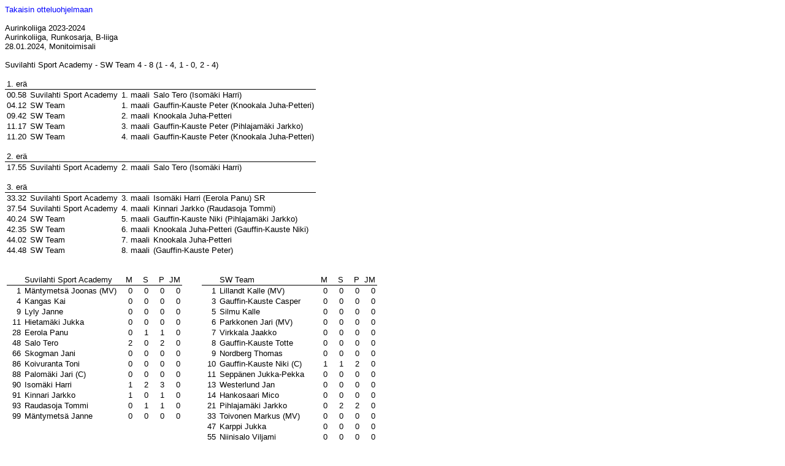

--- FILE ---
content_type: text/html; charset=UTF-8
request_url: https://aurinkoliiga.net/stats/report.php?league=Aurinkoliiga&game=6137&number=80&anchor=28.01.2024%20Monitoimisali
body_size: 10926
content:
<!DOCTYPE html>
<html>
<head>
<link rel="stylesheet" href="Aurinkoliiga/league.css" type="text/css"></head>
<body>
<a href="schedule.php?league=Aurinkoliiga&season=25#28.01.2024 Monitoimisali">Takaisin otteluohjelmaan</a><br><br>Aurinkoliiga 2023-2024<br>Aurinkoliiga, Runkosarja, B-liiga<br>28.01.2024, Monitoimisali<br><br>Suvilahti Sport Academy - SW Team 4 - 8 (1 - 4, 1 - 0, 2 - 4) <br><table><tr><td colspan="4" style="border-bottom: 1px solid black"><br>1. erä</td></tr><tr><td>00.58</td><td>Suvilahti Sport Academy</td><td>1. maali</td><td>Salo Tero (Isomäki Harri)</td></tr><tr><td>04.12</td><td>SW Team</td><td>1. maali</td><td>Gauffin-Kauste Peter (Knookala Juha-Petteri)</td></tr><tr><td>09.42</td><td>SW Team</td><td>2. maali</td><td>Knookala Juha-Petteri</td></tr><tr><td>11.17</td><td>SW Team</td><td>3. maali</td><td>Gauffin-Kauste Peter (Pihlajamäki Jarkko)</td></tr><tr><td>11.20</td><td>SW Team</td><td>4. maali</td><td>Gauffin-Kauste Peter (Knookala Juha-Petteri)</td></tr><tr><td colspan="4" style="border-bottom: 1px solid black"><br>2. erä</td></tr><tr><td>17.55</td><td>Suvilahti Sport Academy</td><td>2. maali</td><td>Salo Tero (Isomäki Harri)</td></tr><tr><td colspan="4" style="border-bottom: 1px solid black"><br>3. erä</td></tr><tr><td>33.32</td><td>Suvilahti Sport Academy</td><td>3. maali</td><td>Isomäki Harri (Eerola Panu) SR</td></tr><tr><td>37.54</td><td>Suvilahti Sport Academy</td><td>4. maali</td><td>Kinnari Jarkko (Raudasoja Tommi)</td></tr><tr><td>40.24</td><td>SW Team</td><td>5. maali</td><td>Gauffin-Kauste Niki (Pihlajamäki Jarkko)</td></tr><tr><td>42.35</td><td>SW Team</td><td>6. maali</td><td>Knookala Juha-Petteri (Gauffin-Kauste Niki)</td></tr><tr><td>44.02</td><td>SW Team</td><td>7. maali</td><td>Knookala Juha-Petteri</td></tr><tr><td>44.48</td><td>SW Team</td><td>8. maali</td><td> (Gauffin-Kauste Peter)</td></tr></table><br><br><table><tr><td><table><tr><td style="width: 20px; border-bottom: 1px solid black;"></td><td style="width: 150px; border-bottom: 1px solid black;">Suvilahti Sport Academy</td><td style="width: 20px; border-bottom: 1px solid black; text-align: right;">M</td><td style="width: 20px; border-bottom: 1px solid black; text-align: right;">S</td><td style="width: 20px; border-bottom: 1px solid black; text-align: right;">P</td><td style="width: 20px; border-bottom: 1px solid black; text-align: right;">JM</td></tr><tr><td style="text-align: right;">1</td><td>Mäntymetsä Joonas (MV)</td><td style="text-align: right;">0</td><td style="text-align: right;">0</td><td style="text-align: right;">0</td><td style="text-align: right;">0</td></tr><tr><td style="text-align: right;">4</td><td>Kangas Kai</td><td style="text-align: right;">0</td><td style="text-align: right;">0</td><td style="text-align: right;">0</td><td style="text-align: right;">0</td></tr><tr><td style="text-align: right;">9</td><td>Lyly Janne</td><td style="text-align: right;">0</td><td style="text-align: right;">0</td><td style="text-align: right;">0</td><td style="text-align: right;">0</td></tr><tr><td style="text-align: right;">11</td><td>Hietamäki Jukka</td><td style="text-align: right;">0</td><td style="text-align: right;">0</td><td style="text-align: right;">0</td><td style="text-align: right;">0</td></tr><tr><td style="text-align: right;">28</td><td>Eerola Panu</td><td style="text-align: right;">0</td><td style="text-align: right;">1</td><td style="text-align: right;">1</td><td style="text-align: right;">0</td></tr><tr><td style="text-align: right;">48</td><td>Salo Tero</td><td style="text-align: right;">2</td><td style="text-align: right;">0</td><td style="text-align: right;">2</td><td style="text-align: right;">0</td></tr><tr><td style="text-align: right;">66</td><td>Skogman Jani</td><td style="text-align: right;">0</td><td style="text-align: right;">0</td><td style="text-align: right;">0</td><td style="text-align: right;">0</td></tr><tr><td style="text-align: right;">86</td><td>Koivuranta Toni</td><td style="text-align: right;">0</td><td style="text-align: right;">0</td><td style="text-align: right;">0</td><td style="text-align: right;">0</td></tr><tr><td style="text-align: right;">88</td><td>Palomäki Jari (C)</td><td style="text-align: right;">0</td><td style="text-align: right;">0</td><td style="text-align: right;">0</td><td style="text-align: right;">0</td></tr><tr><td style="text-align: right;">90</td><td>Isomäki Harri</td><td style="text-align: right;">1</td><td style="text-align: right;">2</td><td style="text-align: right;">3</td><td style="text-align: right;">0</td></tr><tr><td style="text-align: right;">91</td><td>Kinnari Jarkko</td><td style="text-align: right;">1</td><td style="text-align: right;">0</td><td style="text-align: right;">1</td><td style="text-align: right;">0</td></tr><tr><td style="text-align: right;">93</td><td>Raudasoja Tommi</td><td style="text-align: right;">0</td><td style="text-align: right;">1</td><td style="text-align: right;">1</td><td style="text-align: right;">0</td></tr><tr><td style="text-align: right;">99</td><td>Mäntymetsä Janne</td><td style="text-align: right;">0</td><td style="text-align: right;">0</td><td style="text-align: right;">0</td><td style="text-align: right;">0</td></tr></table></td><td style="width: 20px"></td><td><table><tr><td style="width: 20px; border-bottom: 1px solid black;"></td><td style="width: 150px; border-bottom: 1px solid black;">SW Team</td><td style="width: 20px; border-bottom: 1px solid black; text-align: right;">M</td><td style="width: 20px; border-bottom: 1px solid black; text-align: right;">S</td><td style="width: 20px; border-bottom: 1px solid black; text-align: right;">P</td><td style="width: 20px; border-bottom: 1px solid black; text-align: right;">JM</td></tr><tr><td style="text-align: right;">1</td><td>Lillandt Kalle (MV)</td><td style="text-align: right;">0</td><td style="text-align: right;">0</td><td style="text-align: right;">0</td><td style="text-align: right;">0</td></tr><tr><td style="text-align: right;">3</td><td>Gauffin-Kauste Casper</td><td style="text-align: right;">0</td><td style="text-align: right;">0</td><td style="text-align: right;">0</td><td style="text-align: right;">0</td></tr><tr><td style="text-align: right;">5</td><td>Silmu Kalle</td><td style="text-align: right;">0</td><td style="text-align: right;">0</td><td style="text-align: right;">0</td><td style="text-align: right;">0</td></tr><tr><td style="text-align: right;">6</td><td>Parkkonen Jari (MV)</td><td style="text-align: right;">0</td><td style="text-align: right;">0</td><td style="text-align: right;">0</td><td style="text-align: right;">0</td></tr><tr><td style="text-align: right;">7</td><td>Virkkala Jaakko</td><td style="text-align: right;">0</td><td style="text-align: right;">0</td><td style="text-align: right;">0</td><td style="text-align: right;">0</td></tr><tr><td style="text-align: right;">8</td><td>Gauffin-Kauste Totte</td><td style="text-align: right;">0</td><td style="text-align: right;">0</td><td style="text-align: right;">0</td><td style="text-align: right;">0</td></tr><tr><td style="text-align: right;">9</td><td>Nordberg Thomas</td><td style="text-align: right;">0</td><td style="text-align: right;">0</td><td style="text-align: right;">0</td><td style="text-align: right;">0</td></tr><tr><td style="text-align: right;">10</td><td>Gauffin-Kauste Niki (C)</td><td style="text-align: right;">1</td><td style="text-align: right;">1</td><td style="text-align: right;">2</td><td style="text-align: right;">0</td></tr><tr><td style="text-align: right;">11</td><td>Seppänen Jukka-Pekka</td><td style="text-align: right;">0</td><td style="text-align: right;">0</td><td style="text-align: right;">0</td><td style="text-align: right;">0</td></tr><tr><td style="text-align: right;">13</td><td>Westerlund Jan</td><td style="text-align: right;">0</td><td style="text-align: right;">0</td><td style="text-align: right;">0</td><td style="text-align: right;">0</td></tr><tr><td style="text-align: right;">14</td><td>Hankosaari Mico</td><td style="text-align: right;">0</td><td style="text-align: right;">0</td><td style="text-align: right;">0</td><td style="text-align: right;">0</td></tr><tr><td style="text-align: right;">21</td><td>Pihlajamäki Jarkko</td><td style="text-align: right;">0</td><td style="text-align: right;">2</td><td style="text-align: right;">2</td><td style="text-align: right;">0</td></tr><tr><td style="text-align: right;">33</td><td>Toivonen Markus (MV)</td><td style="text-align: right;">0</td><td style="text-align: right;">0</td><td style="text-align: right;">0</td><td style="text-align: right;">0</td></tr><tr><td style="text-align: right;">47</td><td>Karppi Jukka</td><td style="text-align: right;">0</td><td style="text-align: right;">0</td><td style="text-align: right;">0</td><td style="text-align: right;">0</td></tr><tr><td style="text-align: right;">55</td><td>Niinisalo Viljami</td><td style="text-align: right;">0</td><td style="text-align: right;">0</td><td style="text-align: right;">0</td><td style="text-align: right;">0</td></tr><tr><td style="text-align: right;">64</td><td>Pietarinen Heikki</td><td style="text-align: right;">0</td><td style="text-align: right;">0</td><td style="text-align: right;">0</td><td style="text-align: right;">0</td></tr><tr><td style="text-align: right;">68</td><td>Thölix Aki</td><td style="text-align: right;">0</td><td style="text-align: right;">0</td><td style="text-align: right;">0</td><td style="text-align: right;">0</td></tr><tr><td style="text-align: right;">89</td><td>Gauffin-Kauste Peter</td><td style="text-align: right;">3</td><td style="text-align: right;">1</td><td style="text-align: right;">4</td><td style="text-align: right;">0</td></tr><tr><td style="text-align: right;">91</td><td>Martonen Mikko</td><td style="text-align: right;">0</td><td style="text-align: right;">0</td><td style="text-align: right;">0</td><td style="text-align: right;">0</td></tr><tr><td style="text-align: right;">93</td><td>Lintala Pete</td><td style="text-align: right;">0</td><td style="text-align: right;">0</td><td style="text-align: right;">0</td><td style="text-align: right;">0</td></tr><tr><td style="text-align: right;">97</td><td>Knookala Juha-Petteri</td><td style="text-align: right;">3</td><td style="text-align: right;">2</td><td style="text-align: right;">5</td><td style="text-align: right;">0</td></tr></table></td></tr></table><br><table><tr><td>Peliaika:</td><td>3 x 15 minuuttia</td></tr><tr><td>Ottelu alkoi:</td><td>17.00</td></tr><tr><td>Ottelu päättyi:</td><td></td></tr><tr><td>Yleisömäärä:</td><td></td></tr><tr><td>Vastuujoukkue:</td><td>Ice Dogs</td></tr><tr><td>Toimitsijat:</td><td></td></tr><tr><td>Erotuomarit:</td><td></td></tr><tr><td>Muuta:</td><td></td></tr></table><br><a href="schedule.php?league=Aurinkoliiga&season=25#28.01.2024 Monitoimisali">Takaisin otteluohjelmaan</a></body>
</html>


--- FILE ---
content_type: text/css
request_url: https://aurinkoliiga.net/stats/Aurinkoliiga/league.css
body_size: 712
content:
body {background-color: white; font-style: normal; font-weight: normal; font-size: small; font-family: sans-serif; color: black;}
table {border-collapse: collapse;}
td {text-align: left; vertical-align: top; font-style: normal; font-weight: normal; font-size: small; font-family: sans-serif; color: black; padding-left: 3px; padding-right: 3px; white-space: nowrap;}
a {text-decoration: none; color: blue;}
a:hover {color: aqua;}
select {background-color: white; font-style: normal; font-weight: normal; font-size: small; font-family: sans-serif; color: black;}
input {background-color: white; font-style: normal; font-weight: normal; font-size: small; font-family: sans-serif; color: black;}
img {border: 0px;}
